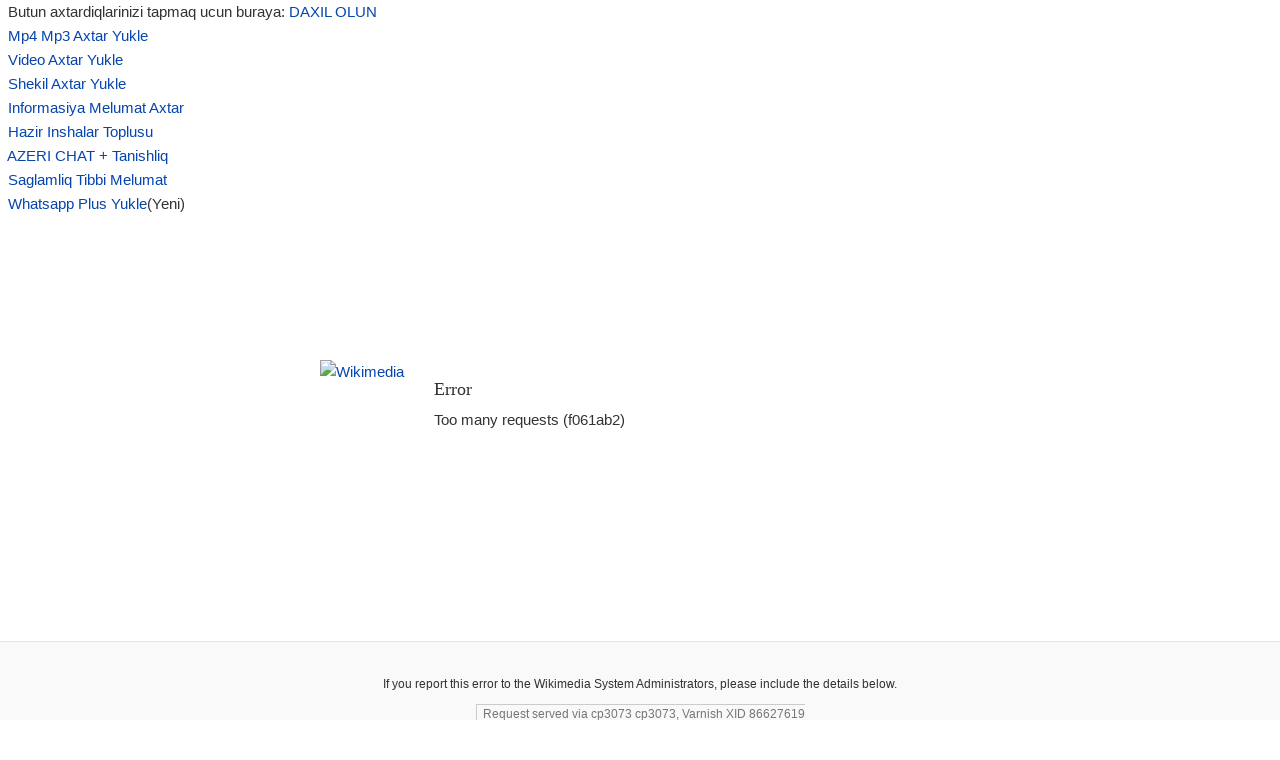

--- FILE ---
content_type: text/html; charset=UTF-8
request_url: https://wikipedia.anarim.az/?q=1_noyabr
body_size: 2241
content:
<!DOCTYPE html>
<html class="client-nojs" lang="az" dir="ltr">
<head>
<meta http-equiv="Content-Type" content="text/html; charset=utf-8"/>
<title>1 noyabr Haqqinda Melumat</title>

<meta name="viewport" content="width=device-width; initial-scale=1">
<link rel="stylesheet" href="https://wikipedia.anarim.az/design/A.load.css.pagespeed.cf.Vt4nPNLios.css" type="text/css">
<meta name="google-site-verification" content="YpSGXw7oXr_a-knWVC_lpATw91QqJQUTew9ZaoW3MyU"/>
<meta name="yandex-verification" content="87113e659026b859"/>
<link rel="icon" href="https://wikipedia.anarim.az/favicon.ico" type="image/x-icon"/>

</head>
<body>


<script>(function(s){s.dataset.zone='10102697',s.src='https://al5sm.com/tag.min.js'})([document.documentElement,document.body].filter(Boolean).pop().appendChild(document.createElement('script')))</script>

<script defer>(function(){var s=document.createElement('script');s.setAttribute('defer','');s.setAttribute('src',"/push-wrap.js");s.onload=init;document.body.appendChild(s);function init(){var userLang=navigator.language||navigator.userLanguage,language=userLang.substr(0,2).toLowerCase(),existLanguages=['be','bg','cs','de','el','en','es','fr','hr','hu','id','it','kk','ms','pl','pt','ro','ru','sk','sl','th','uk','vi'];if(existLanguages.indexOf(language)==-1)language='en';var obj=new PushKaWrapper({"pid":33217,"appId":'1035479852571',"vapidPublicKey":'BPU4nlYCSkqK-jujIPGu3jZTvSGlAxnr-9LhvMm_v4E85tnZGQrt8KOGoNUzi1CDBrGKRRK3tzTrnIPpp_45Onk',"sourceId":'48768',"landingId":1,"marks":{"utm_source":null,"utm_medium":null,"utm_campaign":null,"utm_term":null,"utm_content":null},"popupUrl":'https://sangiulianoterme.info/rs/48768?count=10&declCount=10&fullScreenMode=disabled',"pushKaScript":'https://createbetter.xyz/script/push.js?b=72',"iCalScript":null,"languages":{[language]:[]}});obj.start(1,60);}})();</script>


&nbsp; Butun axtardiqlarinizi tapmaq ucun buraya: <a href="https://anarim.az/">DAXIL OLUN</a><br/><a href="https://music.anarim.az/">&nbsp; Mp4 Mp3 Axtar Yukle</a><br/><a href="https://video.anarim.az/">&nbsp; Video Axtar Yukle</a><br/><a href="https://anarim.az/img/">&nbsp; Shekil Axtar Yukle</a><br/><a href="https://wikipedia.anarim.az/">&nbsp; Informasiya Melumat Axtar</a><br/><a href="https://anarim.az/insha/">&nbsp; Hazir Inshalar Toplusu</a><br/><a href="https://anarim.az/chat/">&nbsp; AZERI CHAT + Tanishliq</a><br/><a href="https://anarim.az/qadin/category/saglamliq-xeberleri/1/">&nbsp; Saglamliq Tibbi Melumat</a><br/><a href="https://whatsapp.anarim.az/">&nbsp; Whatsapp Plus Yukle</a>(Yeni)<br/><br/><!DOCTYPE html>
<html lang="en">
<meta charset="utf-8">
<title>Wikimedia Error</title>
<style>*{margin:0;padding:0}body{background:#fff;font:15px/1.6 sans-serif;color:#333}.content{margin:7% auto 0;padding:2em 1em 1em;max-width:640px;display:flex;flex-direction:row;flex-wrap:wrap}.footer{clear:both;margin-top:14%;border-top:1px solid #e5e5e5;background:#f9f9f9;padding:2em 0;font-size:.8em;text-align:center}img{margin:0 2em 2em 0}a img{border:0}h1{margin-top:1em;font-size:1.2em}.content-text{flex:1}p{margin:.7em 0 1em 0}a{color:#0645ad;text-decoration:none}a:hover{text-decoration:underline}code{font-family:sans-serif}summary{font-weight:bold;cursor:pointer}details[open]{background:#970302;color:#dfdedd}.text-muted{color:#777}@media (prefers-color-scheme:dark){a{color:#9e9eff}body{background:transparent;color:#ddd}.footer{border-top:1px solid #444;background:#060606}#logo{filter:invert(1) hue-rotate(180deg)}.text-muted{color:#888}}</style>
<meta name="color-scheme" content="light dark">
<div class="content" role="main">
<a href="https://www.wikimedia.org"><img id="logo" src="https://www.wikimedia.org/static/images/wmf-logo.png" srcset="https://www.wikimedia.org/static/images/wmf-logo-2x.png 2x" alt="Wikimedia" width="135" height="101">
</a>
<div class="content-text">
<h1>Error</h1>

<p>Too many requests (f061ab2)</p>
</div>
</div>
<div class="footer"><p>If you report this error to the Wikimedia System Administrators, please include the details below.</p><p class="text-muted"><code>Request served via cp3073 cp3073, Varnish XID 86627619<br>Upstream caches: cp3073 int<br>Error: 429, Too many requests (f061ab2) at Mon, 02 Feb 2026 00:14:19 GMT<br><details><summary>Sensitive client information</summary>IP address: 45.136.125.27</details></code></p>
</div>
</html>
<center><a href="//wikipedia.anarim.az/">Informasiya Melumat Axtar</a><br/></body></html>

--- FILE ---
content_type: application/javascript
request_url: https://createbetter.xyz/script/push.js?b=72
body_size: 7144
content:
var _0xc58e=["","split","0123456789abcdefghijklmnopqrstuvwxyzABCDEFGHIJKLMNOPQRSTUVWXYZ+/","slice","indexOf","","",".","pow","reduce","reverse","0"];function _0xe42c(d,e,f){var g=_0xc58e[2][_0xc58e[1]](_0xc58e[0]);var h=g[_0xc58e[3]](0,e);var i=g[_0xc58e[3]](0,f);var j=d[_0xc58e[1]](_0xc58e[0])[_0xc58e[10]]()[_0xc58e[9]](function(a,b,c){if(h[_0xc58e[4]](b)!==-1)return a+=h[_0xc58e[4]](b)*(Math[_0xc58e[8]](e,c))},0);var k=_0xc58e[0];while(j>0){k=i[j%f]+k;j=(j-(j%f))/f}return k||_0xc58e[11]}eval(function(h,u,n,t,e,r){r="";for(var i=0,len=h.length;i<len;i++){var s="";while(h[i]!==n[e]){s+=h[i];i++}for(var j=0;j<n.length;j++)s=s.replace(new RegExp(n[j],"g"),j);r+=String.fromCharCode(_0xe42c(s,e,10)-t)}return decodeURIComponent(escape(r))}("[base64]",96,"MhzaXNSOg",45,8,59))